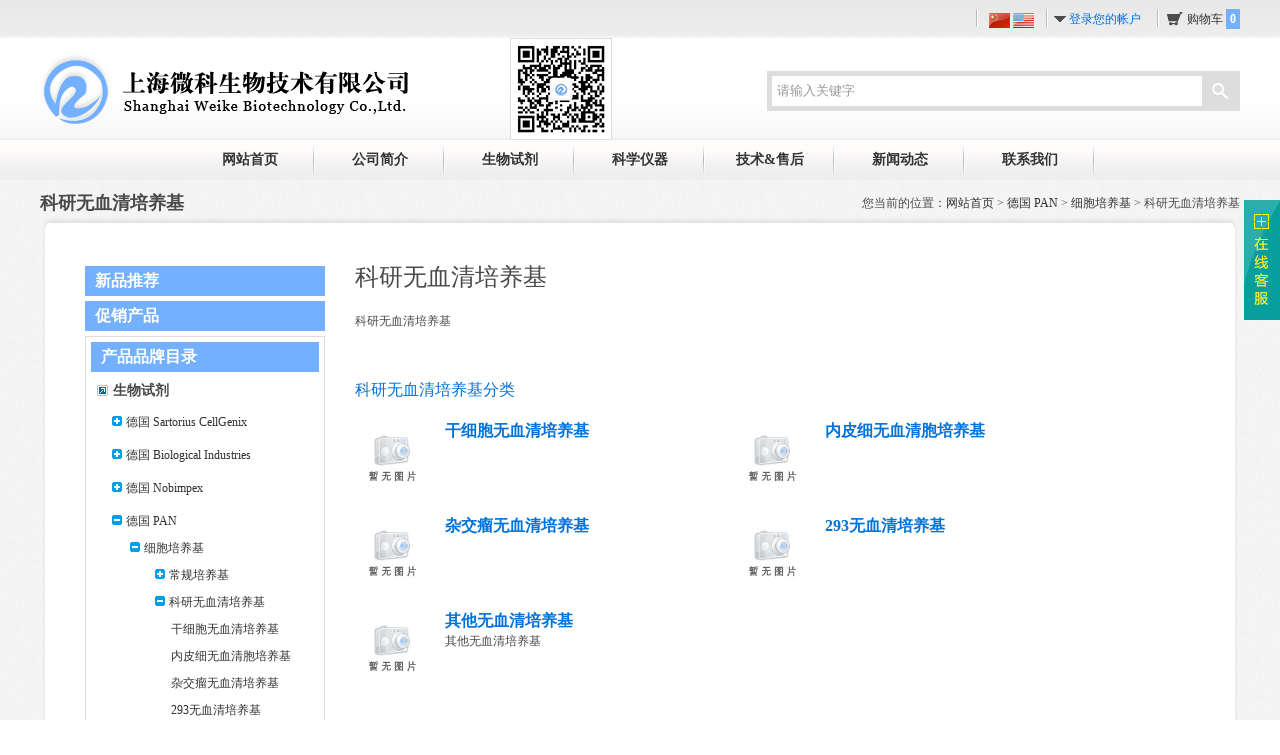

--- FILE ---
content_type: text/html; charset=utf-8
request_url: http://www.weike21.com/product-category.aspx?bid=2&subcategory=21&category=2
body_size: 62493
content:

<!DOCTYPE html PUBLIC "-//W3C//DTD XHTML 1.0 Transitional//EN" "http://www.w3.org/TR/xhtml1/DTD/xhtml1-transitional.dtd">
<html xmlns="http://www.w3.org/1999/xhtml">
<head>
<meta http-equiv="Content-Type" content="text/html; charset=utf-8" />
<title>科研无血清培养基 - 生物试剂 - 上海微科生物技术有限公司</title>
<link href="css/style.css" rel="stylesheet" type="text/css" />
<!--[if lte IE 6]>
<script src="js/DD_belatedPNG_0.0.8a.js" type="text/javascript"></script>
    <script type="text/javascript">
        DD_belatedPNG.fix('div, p, ul, li, dl, img, input, a, span');
    </script>
<![endif]-->
<script src="js/jquery.min.js" type="text/javascript"></script>
</head>

<body>
    <form method="post" action="product-category.aspx?bid=2&amp;subcategory=21&amp;category=2" id="form1">
<div class="aspNetHidden">
<input type="hidden" name="__VIEWSTATE" id="__VIEWSTATE" value="/wEPDwULLTE5NDE0NDQyNjQPZBYCZg9kFgZmD2QWDGYPFgIeBFRleHQFeDxhIGhyZWY9ImxvZ2luLmFzcHg/[base64]/ljp/[base64]/[base64]/g+mUgA/mlrDlk4Hlkozkv4PplIAtPGxpPjxhIGhyZWY9ImpvYnMuYXNweCI+5YWs5Y+45oub6LSkPC9hPjwvbGk+ZAIBD2QWAmYPFCsCBAUBMQUM5YWs5Y+45paw6Ze7BQzlhazlj7jmlrDpl7tkZAICD2QWAmYPFCsCBAUBMgUM5Zui6Zif6aOO6YeHBQzlm6LpmJ/[base64]/ljp/[base64]/[base64]/g+mUgA/mlrDlk4Hlkozkv4PplIAtPGRkPjxhIGhyZWY9ImpvYnMuYXNweCI+5YWs5Y+45oub6LSkPC9hPjwvZGQ+ZAIBD2QWAmYPFCsCBAUBMQUM5YWs5Y+45paw6Ze7BQzlhazlj7jmlrDpl7tkZAICD2QWAmYPFCsCBAUBMgUM5Zui6Zif6aOO6YeHBQzlm6LpmJ/po47ph4dkZGQ=" />
</div>


<div class="top" id="totop">
	<div class="wrap">
		<div class="t_box">
			<div class="t_language"><a id="t_cn" href="default.aspx"><img src="images/cn.gif" /></a> <a id="t_en" href="en/default.aspx"><img src="images/en.gif" /></a>
				<!--<ul id="ul_lan" style="display:none; position:absolute;top:15px; left:0px;">
					<li><a href="#"><img src="images/cn.gif" /></a></li>
					<li><a id="t_en" href="en/default.aspx"><img src="images/en.gif" /></a></li>
				</ul>-->
			</div>
			<div id="logininfo" class="t_login">
                <a href="login.aspx?backUrl=%2fproduct-category.aspx%3fbid%3d2%26subcategory%3d21%26category%3d2">登录您的帐户</a>
			</div>
			<div class="t_cart">
				<a href="cart.aspx">购物车 <span id="cart_pnum" class="num">0</span></a>
			</div>
		</div>
	</div>
</div>
<div class="header">
	<div class="wrap">
		<div class="logo"><a href="default.aspx" title="上海微科生物技术有限公司"><img src="images/logo.png" /></a></div>
		<div class="ercode">
			<img src="images/icon2.png" alt="扫描加关注" title="扫描加关注" />
		</div>
		<div class="search">
			<input name="Head1$txtkeywords" type="text" id="Head1_txtkeywords" value="请输入关键字" onfocus="showdiv();if(value==defaultValue){value=&#39;&#39;;this.style.color=&#39;#000&#39;;}" onblur="closediv();if(!value){value=defaultValue;this.style.color=&#39;#999&#39;};" class="keyword" />
			<a class="s_Btn" id="btnsearch" href="javascript:chksearch();">搜索</a>
        <div id="searchDropDown" style="display:none;">
<ul>
<li><a href="javascript:selectkey('试剂');">试剂</a></li>
<li><a href="javascript:selectkey('血清');">血清</a></li>
<li><a href="javascript:selectkey('仪器');">仪器</a></li>
<li><a href="javascript:selectkey('冷冻液');">冷冻液</a></li>
<li><a href="javascript:selectkey('实验室冰箱');">实验室冰箱</a></li>
<li><a href="javascript:selectkey('微科定制');">微科定制</a></li>
<li><a href="javascript:selectkey('培养基');">培养基</a></li>
<li><a href="javascript:selectkey('无血清');">无血清</a></li>
</ul>
</div>
        <script type="text/javascript">
            function showdiv() {
                $("#searchDropDown").slideDown();
            }
            function closediv() {
                $("#searchDropDown").slideUp();
            }
            function selectkey(keywords) {
                $("#Head1_txtkeywords").val("");
                $("#searchDropDown").slideUp();
                $("#Head1_txtkeywords").val(unescape(keywords));
                if ($.trim($("#Head1_txtkeywords").val()) != "") {
                    chksearch(); 
                }
            }
            function chksearch() {
                var txtkeyword = $.trim($("#Head1_txtkeywords").val());
                if (txtkeyword == "" || txtkeyword == "请输入关键字") {
                    alert("请输入搜索关键字");
                    //$("#txtkeywords").focus();
                }
                else {
                    window.location.href = "product-list.aspx?keywords=" + escape(txtkeyword) + "";
                }
            }

            
            //语言切换
            $(document).ready(function () {
                $(".t_language").mouseover(function () {
                    $("#ul_lan").show();
                }).mouseout(function () {
                    $("#ul_lan").hide();
                });

                var currenturl = window.location.href;
                var hostname = window.location.host;
                //alert(currenturl);
                //alert(window.location.host);
                var en_url = currenturl.replace(hostname, hostname + "/en");
                //alert(en_url);
                $("#t_en").attr("href", en_url);
            });
        </script>
		</div>
	</div>
</div>
<div class="nav">
	<div class="wrap">
		<ul>
			<li><a href="default.aspx">网站首页</a></li>
			<li onmouseover="this.className='hover'" onmouseout="this.className=''"><a href="about.aspx">公司简介</a>
			  <ul>
                    
                    <li><a href="about.aspx?id=1" title="微科介绍">微科介绍</a></li>
                    
                    
                    <li><a href="about.aspx?id=2" title="公司历程">公司历程</a></li>
                    
                    
                    <li><a href="about.aspx?id=3" title="组织架构">组织架构</a></li>
                    
                    
                    <li><a href="about.aspx?id=4" title="资质荣誉">资质荣誉</a></li>
                    
                    
                    <li><a href="about.aspx?id=5" title="合作供应商">合作供应商</a></li>
                    
                    
				</ul>
			</li>
			<li onmouseover="this.className='hover'" onmouseout="this.className=''"><a href="product.aspx">生物试剂</a>
				<ul>
                 
					<li><a href="product-category.aspx?tid=14" title="科研试剂">科研试剂</a></li>
                     
					<li><a href="product-category.aspx?tid=15" title="临床产品">临床产品</a></li>
                     
					<li><a href="product-category.aspx?tid=16" title="工业应用">工业应用</a></li>
                     
				</ul>
			</li>
			<li onmouseover="this.className='hover'" onmouseout="this.className=''"><a href="instrument-product.aspx">科学仪器</a>
				<ul>
					 
					<li><a href="product-list.aspx?tid=17&category=201" title="支原体检测配套仪器">支原体检测配套仪器</a></li>
                     
					<li><a href="product-list.aspx?tid=17&category=188" title="EXGUARD 冰箱">EXGUARD 冰箱</a></li>
                     
					<li><a href="product-list.aspx?tid=17&category=187" title="移液器">移液器</a></li>
                     
					<li><a href="product-list.aspx?tid=17&category=185" title="本生灯">本生灯</a></li>
                     
					<li><a href="product-list.aspx?tid=17&category=184" title="自动菌落计数器">自动菌落计数器</a></li>
                     
					<li><a href="product-list.aspx?tid=17&category=183" title="细胞培养设备">细胞培养设备</a></li>
                     
					<li><a href="product-list.aspx?tid=17&category=177" title="超低温冰箱">超低温冰箱</a></li>
                     
					<li><a href="instrument-product-category.aspx?tid=17&category=143" title="离心机">离心机</a></li>
                     
					<li><a href="instrument-product-category.aspx?tid=17&category=113" title="防爆冰箱">防爆冰箱</a></li>
                     
					<li><a href="instrument-product-category.aspx?tid=17&category=52" title="实验耗材">实验耗材</a></li>
                     
				</ul>
			</li>
			<li onmouseover="this.className='hover'" onmouseout="this.className=''">
				<a href="faq.aspx">技术&售后</a>
				<ul>
					 
					<li><a href="faq.aspx?category=3" title="试剂相关">试剂相关</a></li>
                     
					<li><a href="faq.aspx?category=4" title="仪器相关">仪器相关</a></li>
                     
					<li><a href="after-sales-service.aspx">售后服务</a></li>
				</ul>
			</li>
			<li onmouseover="this.className='hover'" onmouseout="this.className=''"><a href="news.aspx">新闻动态</a>
				<ul>
					 
					<li><a href="news.aspx?category=5" title="新品和促销">新品和促销</a></li>
                    <li><a href="jobs.aspx">公司招贤</a></li>
                     
					<li><a href="news.aspx?category=1" title="公司新闻">公司新闻</a></li>
                    
                     
					<li><a href="news.aspx?category=2" title="团队风采">团队风采</a></li>
                    
                     
				</ul>
			</li>
			<li onmouseover="this.className='hover'" onmouseout="this.className=''"><a href="contact.aspx">联系我们</a></li>
		</ul>
	</div>
</div>
<div class="wrap">
	<div class="subPage">
		<div class="location">您当前的位置：<a href="default.aspx">网站首页</a> > <a href="product-category.aspx?bid=2">德国 PAN</a> > <a href="product-category.aspx?category=2&bid=2">细胞培养基</a> > 科研无血清培养基 </div>
		科研无血清培养基
	</div>
	<div class="wrap_t"></div>
	<div class="wrap_c">
		<!--content-->
		<div class="content">
			<div class="side">
                <div class="promotional">
                <ul>
                <li><a href="product-list.aspx?recommend=1">新品推荐</a></li> 
                <li><a href="product-list.aspx?promotion=1">促销产品</a></li>
                </ul>
                </div>
                <div id="leftnav">
                    <h4>产品品牌目录</h4>
                    <ul class="top_level">
                       
<li class="level01">生物试剂</li><li class="inactive opened"> <a id="a1008" href="javascript:showul(1008);" class="expandBtn"></a> <a id="aa1008" title="德国 Sartorius CellGenix" href="product-category.aspx?bid=8" class="inactive">德国 Sartorius CellGenix</a>
    <ul class="level_2_open" id="ul1008" style="display:none;">
        <li class="spacer"><a href="javascript:;" class="expandBtnBlk"></a><a id="aa8137" title="SCGM 无血清培养基" href="product-list.aspx?category=137&bid=8" class="inactive">SCGM 无血清培养基</a></li>
        <li class="spacer"><a href="javascript:;" class="expandBtnBlk"></a><a id="aa8138" title="DC 细胞无血清培养基" href="product-list.aspx?category=138&bid=8" class="inactive">DC 细胞无血清培养基</a></li>
        <li class="spacer"><a href="javascript:;" class="expandBtnBlk"></a><a id="aa87" title="细胞因子" href="product-list.aspx?category=7&bid=8" class="inactive">细胞因子</a></li>
    </ul>
</li>
<li class="inactive opened"> <a id="a10044" href="javascript:showul(10044);" class="expandBtn"></a> <a id="aa10044" title="德国 Biological Industries" href="product-category.aspx?bid=44" class="inactive">德国 Biological Industries</a>
    <ul class="level_2_open" id="ul10044" style="display:none;">
        <li class="spacer"><a href="javascript:;" class="expandBtnBlk"></a><a id="aa44211" title="MSC基础培养基系列" href="product-list.aspx?category=211&bid=44" class="inactive">MSC基础培养基系列</a></li>
        <li class="spacer"><a href="javascript:;" class="expandBtnBlk"></a><a id="aa44212" title="MSC分化培养基添加剂" href="product-list.aspx?category=212&bid=44" class="inactive">MSC分化培养基添加剂</a></li>
        <li class="spacer"><a href="javascript:;" class="expandBtnBlk"></a><a id="aa44213" title="hPSC培养基系列" href="product-list.aspx?category=213&bid=44" class="inactive">hPSC培养基系列</a></li>
        <li class="spacer"><a href="javascript:;" class="expandBtnBlk"></a><a id="aa44214" title="MSC基础培养基添加剂" href="product-list.aspx?category=214&bid=44" class="inactive">MSC基础培养基添加剂</a></li>
        <li class="spacer"><a href="javascript:;" class="expandBtnBlk"></a><a id="aa44215" title="MSC分化培养基系列" href="product-list.aspx?category=215&bid=44" class="inactive">MSC分化培养基系列</a></li>
    </ul>
</li>
<li class="inactive opened"> <a id="a1007" href="javascript:showul(1007);" class="expandBtn"></a> <a id="aa1007" title="德国 Nobimpex" href="product-category.aspx?bid=7" class="inactive">德国 Nobimpex</a>
    <ul class="level_2_open" id="ul1007" style="display:none;">
        <li class="spacer"><a href="javascript:;" class="expandBtnBlk"></a><a id="aa7122" title="动物血清系列" href="product-list.aspx?category=122&bid=7" class="inactive">动物血清系列</a></li>
        <li class="spacer"><a href="javascript:;" class="expandBtnBlk"></a><a id="aa7127" title="无血清培养基系列" href="product-list.aspx?category=127&bid=7" class="inactive">无血清培养基系列</a></li>
        <li class="spacer"><a href="javascript:;" class="expandBtnBlk"></a><a id="aa7199" title="细胞清洗液" href="product-list.aspx?category=199&bid=7" class="inactive">细胞清洗液</a></li>
        <li class="spacer"><a href="javascript:;" class="expandBtnBlk"></a><a id="aa7200" title="支原体检测试剂" href="product-list.aspx?category=200&bid=7" class="inactive">支原体检测试剂</a></li>
        <li class="spacer"><a href="javascript:;" class="expandBtnBlk"></a><a id="aa78" title="其它添加剂" href="product-list.aspx?category=8&bid=7" class="inactive">其它添加剂</a></li>
    </ul>
</li>
<li class="inactive opened"> <a id="a1002" href="javascript:showul(1002);" class="expandBtn"></a> <a id="aa1002" title="德国 PAN" href="product-category.aspx?bid=2" class="inactive">德国 PAN</a>
    <ul class="level_2_open" id="ul1002" style="display:none;">
        <li class="opened"> <a id="a22" href="javascript:showul(22);" class="expandBtn"></a> <a id="aa22" title="细胞培养基" href="product-category.aspx?category=2&bid=2" class="inactive">细胞培养基</a>
            <ul class="level_3_open" id="ul22" style="display:none;">
                <li class="opened"> <a id="a220" href="javascript:showul(220);" class="expandBtn"></a> <a id="aa220" title="常规培养基" href="product-category.aspx?subcategory=20&category=2&bid=2" class="inactive">常规培养基</a>
                    <ul class="level_4_open" id="ul220" style="display:none;">
                        <li class="spacer"><a href="javascript:;" class="expandBtnBlk"></a><a id="aa51" title="DMEM-F12" href="product-list.aspx?category=51&bid=2" class="inactive">DMEM-F12</a></li>
                        <li class="spacer"><a href="javascript:;" class="expandBtnBlk"></a><a id="aa35" title="RPMI 1640" href="product-list.aspx?category=35&bid=2" class="inactive">RPMI 1640</a></li>
                        <li class="spacer"><a href="javascript:;" class="expandBtnBlk"></a><a id="aa36" title="DMEM" href="product-list.aspx?category=36&bid=2" class="inactive">DMEM</a></li>
                        <li class="spacer"><a href="javascript:;" class="expandBtnBlk"></a><a id="aa37" title="MEM" href="product-list.aspx?category=37&bid=2" class="inactive">MEM</a></li>
                        <li class="spacer"><a href="javascript:;" class="expandBtnBlk"></a><a id="aa38" title="A-MEM" href="product-list.aspx?category=38&bid=2" class="inactive">A-MEM</a></li>
                        <li class="spacer"><a href="javascript:;" class="expandBtnBlk"></a><a id="aa39" title="F12" href="product-list.aspx?category=39&bid=2" class="inactive">F12</a></li>
                        <li class="spacer"><a href="javascript:;" class="expandBtnBlk"></a><a id="aa40" title="F10" href="product-list.aspx?category=40&bid=2" class="inactive">F10</a></li>
                        <li class="spacer"><a href="javascript:;" class="expandBtnBlk"></a><a id="aa41" title="5A" href="product-list.aspx?category=41&bid=2" class="inactive">5A</a></li>
                        <li class="spacer"><a href="javascript:;" class="expandBtnBlk"></a><a id="aa42" title="IMDM" href="product-list.aspx?category=42&bid=2" class="inactive">IMDM</a></li>
                        <li class="spacer"><a href="javascript:;" class="expandBtnBlk"></a><a id="aa43" title="其他常规培养基" href="product-list.aspx?category=43&bid=2" class="inactive">其他常规培养基</a></li>
                    </ul>
                </li>
                <li class="opened"> <a id="a221" href="javascript:showul(221);" class="expandBtn"></a> <a id="aa221" title="科研无血清培养基" href="product-category.aspx?subcategory=21&category=2&bid=2" class="inactive">科研无血清培养基</a>
                    <ul class="level_4_open" id="ul221" style="display:none;">
                        <li class="spacer"><a href="javascript:;" class="expandBtnBlk"></a><a id="aa44" title="干细胞无血清培养基" href="product-list.aspx?category=44&bid=2" class="inactive">干细胞无血清培养基</a></li>
                        <li class="spacer"><a href="javascript:;" class="expandBtnBlk"></a><a id="aa45" title="内皮细无血清胞培养基" href="product-list.aspx?category=45&bid=2" class="inactive">内皮细无血清胞培养基</a></li>
                        <li class="spacer"><a href="javascript:;" class="expandBtnBlk"></a><a id="aa46" title="杂交瘤无血清培养基" href="product-list.aspx?category=46&bid=2" class="inactive">杂交瘤无血清培养基</a></li>
                        <li class="spacer"><a href="javascript:;" class="expandBtnBlk"></a><a id="aa47" title="293无血清培养基" href="product-list.aspx?category=47&bid=2" class="inactive">293无血清培养基</a></li>
                        <li class="spacer"><a href="javascript:;" class="expandBtnBlk"></a><a id="aa48" title="其他无血清培养基" href="product-list.aspx?category=48&bid=2" class="inactive">其他无血清培养基</a></li>
                    </ul>
                </li>
            </ul>
        </li>
        <li class="opened"> <a id="a23" href="javascript:showul(23);" class="expandBtn"></a> <a id="aa23" title="试剂" href="product-category.aspx?category=3&bid=2" class="inactive">试剂</a>
            <ul class="level_3_open" id="ul23" style="display:none;">
                <li class="spacer"><a href="javascript:;" class="expandBtnBlk"></a><a id="aa2174" title="细胞分离液" href="product-list.aspx?category=174&bid=2" class="inactive">细胞分离液</a></li>
                <li class="spacer"><a href="javascript:;" class="expandBtnBlk"></a><a id="aa222" title="缓冲液" href="product-list.aspx?category=22&bid=2" class="inactive">缓冲液</a></li>
                <li class="spacer"><a href="javascript:;" class="expandBtnBlk"></a><a id="aa223" title="细胞消化试剂" href="product-list.aspx?category=23&bid=2" class="inactive">细胞消化试剂</a></li>
                <li class="spacer"><a href="javascript:;" class="expandBtnBlk"></a><a id="aa224" title="抗生素类" href="product-list.aspx?category=24&bid=2" class="inactive">抗生素类</a></li>
                <li class="spacer"><a href="javascript:;" class="expandBtnBlk"></a><a id="aa225" title="维生素与氨基酸" href="product-list.aspx?category=25&bid=2" class="inactive">维生素与氨基酸</a></li>
                <li class="spacer"><a href="javascript:;" class="expandBtnBlk"></a><a id="aa226" title="细胞添加因子" href="product-list.aspx?category=26&bid=2" class="inactive">细胞添加因子</a></li>
                <li class="spacer"><a href="javascript:;" class="expandBtnBlk"></a><a id="aa227" title="其他试剂" href="product-list.aspx?category=27&bid=2" class="inactive">其他试剂</a></li>
            </ul>
        </li>
        <li class="spacer"><a href="javascript:;" class="expandBtnBlk"></a><a id="aa29" title="人血清" href="product-list.aspx?category=9&bid=2" class="inactive">人血清</a></li>
        <li class="spacer"><a href="javascript:;" class="expandBtnBlk"></a><a id="aa2173" title="Accutase酶 消化液" href="product-list.aspx?category=173&bid=2" class="inactive">Accutase酶 消化液</a></li>
    </ul>
</li>
<li class="inactive opened"> <a id="a10021" href="javascript:showul(10021);" class="expandBtn"></a> <a id="aa10021" title="德国 EuroBioscience" href="product-category.aspx?bid=21" class="inactive">德国 EuroBioscience</a>
    <ul class="level_2_open" id="ul10021" style="display:none;">
        <li class="opened"> <a id="a2158" href="javascript:showul(2158);" class="expandBtn"></a> <a id="aa2158" title="抗体" href="product-category.aspx?category=58&bid=21" class="inactive">抗体</a>
            <ul class="level_3_open" id="ul2158" style="display:none;">
                <li class="spacer"><a href="javascript:;" class="expandBtnBlk"></a><a id="aa2159" title="抗人抗体" href="product-list.aspx?category=59&bid=21" class="inactive">抗人抗体</a></li>
                <li class="spacer"><a href="javascript:;" class="expandBtnBlk"></a><a id="aa2160" title="抗小鼠抗体" href="product-list.aspx?category=60&bid=21" class="inactive">抗小鼠抗体</a></li>
                <li class="spacer"><a href="javascript:;" class="expandBtnBlk"></a><a id="aa2161" title="抗大鼠抗体" href="product-list.aspx?category=61&bid=21" class="inactive">抗大鼠抗体</a></li>
                <li class="spacer"><a href="javascript:;" class="expandBtnBlk"></a><a id="aa2162" title="异构型对照抗体" href="product-list.aspx?category=62&bid=21" class="inactive">异构型对照抗体</a></li>
                <li class="spacer"><a href="javascript:;" class="expandBtnBlk"></a><a id="aa2163" title="二抗" href="product-list.aspx?category=63&bid=21" class="inactive">二抗</a></li>
                <li class="spacer"><a href="javascript:;" class="expandBtnBlk"></a><a id="aa2164" title="链霉亲和素" href="product-list.aspx?category=64&bid=21" class="inactive">链霉亲和素</a></li>
            </ul>
        </li>
    </ul>
</li>
<li class="inactive opened"> <a id="a10022" href="javascript:showul(10022);" class="expandBtn"></a> <a id="aa10022" title="德国 NanoTools" href="product-category.aspx?bid=22" class="inactive">德国 NanoTools</a>
    <ul class="level_2_open" id="ul10022" style="display:none;">
        <li class="opened"> <a id="a2258" href="javascript:showul(2258);" class="expandBtn"></a> <a id="aa2258" title="抗体" href="product-category.aspx?category=58&bid=22" class="inactive">抗体</a>
            <ul class="level_3_open" id="ul2258" style="display:none;">
                <li class="spacer"><a href="javascript:;" class="expandBtnBlk"></a><a id="aa2265" title="其他单克隆抗体" href="product-list.aspx?category=65&bid=22" class="inactive">其他单克隆抗体</a></li>
                <li class="spacer"><a href="javascript:;" class="expandBtnBlk"></a><a id="aa2266" title="检测试剂盒" href="product-list.aspx?category=66&bid=22" class="inactive">检测试剂盒</a></li>
            </ul>
        </li>
    </ul>
</li>
<li class="inactive opened"> <a id="a10034" href="javascript:showul(10034);" class="expandBtn"></a> <a id="aa10034" title="日本 Ajinomoto" href="product-category.aspx?bid=34" class="inactive">日本 Ajinomoto</a>
    <ul class="level_2_open" id="ul10034" style="display:none;">
        <li class="spacer"><a href="javascript:;" class="expandBtnBlk"></a><a id="aa34125" title="CHO 化学配方限定培养基" href="product-list.aspx?category=125&bid=34" class="inactive">CHO 化学配方限定培养基</a></li>
        <li class="spacer"><a href="javascript:;" class="expandBtnBlk"></a><a id="aa34181" title="ES / iPS细胞的无饲养层培养基" href="product-list.aspx?category=181&bid=34" class="inactive">ES / iPS细胞的无饲养层培养基</a></li>
        <li class="spacer"><a href="javascript:;" class="expandBtnBlk"></a><a id="aa34202" title="间充质干细胞培养基" href="product-list.aspx?category=202&bid=34" class="inactive">间充质干细胞培养基</a></li>
        <li class="spacer"><a href="javascript:;" class="expandBtnBlk"></a><a id="aa34203" title="分化试剂" href="product-list.aspx?category=203&bid=34" class="inactive">分化试剂</a></li>
        <li class="spacer"><a href="javascript:;" class="expandBtnBlk"></a><a id="aa34204" title="细胞因子" href="product-list.aspx?category=204&bid=34" class="inactive">细胞因子</a></li>
    </ul>
</li>
<li class="inactive opened"> <a id="a1004" href="javascript:showul(1004);" class="expandBtn"></a> <a id="aa1004" title="日本 ZENOAQ" href="product-category.aspx?bid=4" class="inactive">日本 ZENOAQ</a>
    <ul class="level_2_open" id="ul1004" style="display:none;">
        <li class="spacer"><a href="javascript:;" class="expandBtnBlk"></a><a id="aa4129" title="GMP级DMSO-Free细胞冻存液" href="product-list.aspx?category=129&bid=4" class="inactive">GMP级DMSO-Free细胞冻存液</a></li>
        <li class="spacer"><a href="javascript:;" class="expandBtnBlk"></a><a id="aa4130" title="无血清细胞冻存液" href="product-list.aspx?category=130&bid=4" class="inactive">无血清细胞冻存液</a></li>
        <li class="spacer"><a href="javascript:;" class="expandBtnBlk"></a><a id="aa4132" title="GMP级细胞冻存液" href="product-list.aspx?category=132&bid=4" class="inactive">GMP级细胞冻存液</a></li>
        <li class="spacer"><a href="javascript:;" class="expandBtnBlk"></a><a id="aa4205" title="EX干细胞冻存液" href="product-list.aspx?category=205&bid=4" class="inactive">EX干细胞冻存液</a></li>
        <li class="spacer"><a href="javascript:;" class="expandBtnBlk"></a><a id="aa4131" title="细胞清洗液" href="product-list.aspx?category=131&bid=4" class="inactive">细胞清洗液</a></li>
    </ul>
</li>
<li class="inactive opened"> <a id="a10040" href="javascript:showul(10040);" class="expandBtn"></a> <a id="aa10040" title="日本 Matrixome" href="product-category.aspx?bid=40" class="inactive">日本 Matrixome</a>
    <ul class="level_2_open" id="ul10040" style="display:none;">
        <li class="opened"> <a id="a40194" href="javascript:showul(40194);" class="expandBtn"></a> <a id="aa40194" title="基质胶" href="product-category.aspx?category=194&bid=40" class="inactive">基质胶</a>
        </li>
        <li class="spacer"><a href="javascript:;" class="expandBtnBlk"></a><a id="aa40208" title="iMatrix-111" href="product-list.aspx?category=208&bid=40" class="inactive">iMatrix-111</a></li>
        <li class="spacer"><a href="javascript:;" class="expandBtnBlk"></a><a id="aa40209" title="iMatrix-332" href="product-list.aspx?category=209&bid=40" class="inactive">iMatrix-332</a></li>
        <li class="spacer"><a href="javascript:;" class="expandBtnBlk"></a><a id="aa40210" title="iMatrix-221" href="product-list.aspx?category=210&bid=40" class="inactive">iMatrix-221</a></li>
        <li class="spacer"><a href="javascript:;" class="expandBtnBlk"></a><a id="aa40192" title="iMatrix-511MG" href="product-list.aspx?category=192&bid=40" class="inactive">iMatrix-511MG</a></li>
        <li class="spacer"><a href="javascript:;" class="expandBtnBlk"></a><a id="aa40124" title="iMatrix-511" href="product-list.aspx?category=124&bid=40" class="inactive">iMatrix-511</a></li>
        <li class="spacer"><a href="javascript:;" class="expandBtnBlk"></a><a id="aa40193" title="iMatrix-511 silk" href="product-list.aspx?category=193&bid=40" class="inactive">iMatrix-511 silk</a></li>
    </ul>
</li>
<li class="inactive opened"> <a id="a10030" href="javascript:showul(10030);" class="expandBtn"></a> <a id="aa10030" title="日本 Cellex" href="product-category.aspx?bid=30" class="inactive">日本 Cellex</a>
    <ul class="level_2_open" id="ul10030" style="display:none;">
        <li class="spacer"><a href="javascript:;" class="expandBtnBlk"></a><a id="aa30159" title="NK细胞初始袋" href="product-list.aspx?category=159&bid=30" class="inactive">NK细胞初始袋</a></li>
        <li class="spacer"><a href="javascript:;" class="expandBtnBlk"></a><a id="aa30160" title="NK细胞培养基" href="product-list.aspx?category=160&bid=30" class="inactive">NK细胞培养基</a></li>
        <li class="spacer"><a href="javascript:;" class="expandBtnBlk"></a><a id="aa30161" title="NK细胞培养基（袋装）" href="product-list.aspx?category=161&bid=30" class="inactive">NK细胞培养基（袋装）</a></li>
    </ul>
</li>
<li class="inactive opened"> <a id="a10031" href="javascript:showul(10031);" class="expandBtn"></a> <a id="aa10031" title="美国 Compass Biomedical" href="product-category.aspx?bid=31" class="inactive">美国 Compass Biomedical</a>
    <ul class="level_2_open" id="ul10031" style="display:none;">
        <li class="spacer"><a href="javascript:;" class="expandBtnBlk"></a><a id="aa31107" title="间充干验证过的血小板裂解物" href="product-list.aspx?category=107&bid=31" class="inactive">间充干验证过的血小板裂解物</a></li>
        <li class="spacer"><a href="javascript:;" class="expandBtnBlk"></a><a id="aa31145" title="GMP级 血小板裂解物" href="product-list.aspx?category=145&bid=31" class="inactive">GMP级 血小板裂解物</a></li>
        <li class="spacer"><a href="javascript:;" class="expandBtnBlk"></a><a id="aa31206" title="PLUSTM GMP 级 血小板裂解物" href="product-list.aspx?category=206&bid=31" class="inactive">PLUSTM GMP 级 血小板裂解物</a></li>
    </ul>
</li>
<li class="inactive opened"> <a id="a10036" href="javascript:showul(10036);" class="expandBtn"></a> <a id="aa10036" title="法国 H2B" href="product-category.aspx?bid=36" class="inactive">法国 H2B</a>
    <ul class="level_2_open" id="ul10036" style="display:none;">
    </ul>
</li>
<li class="inactive opened"> <a id="a10028" href="javascript:showul(10028);" class="expandBtn"></a> <a id="aa10028" title="法国 Biowest" href="product-category.aspx?bid=28" class="inactive">法国 Biowest</a>
    <ul class="level_2_open" id="ul10028" style="display:none;">
        <li class="opened"> <a id="a2896" href="javascript:showul(2896);" class="expandBtn"></a> <a id="aa2896" title="血清" href="product-category.aspx?category=96&bid=28" class="inactive">血清</a>
            <ul class="level_3_open" id="ul2896" style="display:none;">
                <li class="spacer"><a href="javascript:;" class="expandBtnBlk"></a><a id="aa2897" title="胎牛血清" href="product-list.aspx?category=97&bid=28" class="inactive">胎牛血清</a></li>
            </ul>
        </li>
        <li class="opened"> <a id="a282" href="javascript:showul(282);" class="expandBtn"></a> <a id="aa282" title="细胞培养基" href="product-category.aspx?category=2&bid=28" class="inactive">细胞培养基</a>
            <ul class="level_3_open" id="ul282" style="display:none;">
                <li class="opened"> <a id="a2820" href="javascript:showul(2820);" class="expandBtn"></a> <a id="aa2820" title="常规培养基" href="product-category.aspx?subcategory=20&category=2&bid=28" class="inactive">常规培养基</a>
                    <ul class="level_4_open" id="ul2820" style="display:none;">
                        <li class="spacer"><a href="javascript:;" class="expandBtnBlk"></a><a id="aa51" title="DMEM-F12" href="product-list.aspx?category=51&bid=28" class="inactive">DMEM-F12</a></li>
                        <li class="spacer"><a href="javascript:;" class="expandBtnBlk"></a><a id="aa100" title="BME培养基" href="product-list.aspx?category=100&bid=28" class="inactive">BME培养基</a></li>
                        <li class="spacer"><a href="javascript:;" class="expandBtnBlk"></a><a id="aa102" title="M199培养基" href="product-list.aspx?category=102&bid=28" class="inactive">M199培养基</a></li>
                        <li class="spacer"><a href="javascript:;" class="expandBtnBlk"></a><a id="aa103" title="L15 培养基" href="product-list.aspx?category=103&bid=28" class="inactive">L15 培养基</a></li>
                        <li class="spacer"><a href="javascript:;" class="expandBtnBlk"></a><a id="aa104" title="Mc Coys 5A 培养基" href="product-list.aspx?category=104&bid=28" class="inactive">Mc Coys 5A 培养基</a></li>
                        <li class="spacer"><a href="javascript:;" class="expandBtnBlk"></a><a id="aa105" title="CMRL 1066培养基" href="product-list.aspx?category=105&bid=28" class="inactive">CMRL 1066培养基</a></li>
                        <li class="spacer"><a href="javascript:;" class="expandBtnBlk"></a><a id="aa35" title="RPMI 1640" href="product-list.aspx?category=35&bid=28" class="inactive">RPMI 1640</a></li>
                        <li class="spacer"><a href="javascript:;" class="expandBtnBlk"></a><a id="aa36" title="DMEM" href="product-list.aspx?category=36&bid=28" class="inactive">DMEM</a></li>
                        <li class="spacer"><a href="javascript:;" class="expandBtnBlk"></a><a id="aa37" title="MEM" href="product-list.aspx?category=37&bid=28" class="inactive">MEM</a></li>
                        <li class="spacer"><a href="javascript:;" class="expandBtnBlk"></a><a id="aa39" title="F12" href="product-list.aspx?category=39&bid=28" class="inactive">F12</a></li>
                        <li class="spacer"><a href="javascript:;" class="expandBtnBlk"></a><a id="aa40" title="F10" href="product-list.aspx?category=40&bid=28" class="inactive">F10</a></li>
                        <li class="spacer"><a href="javascript:;" class="expandBtnBlk"></a><a id="aa42" title="IMDM" href="product-list.aspx?category=42&bid=28" class="inactive">IMDM</a></li>
                    </ul>
                </li>
            </ul>
        </li>
        <li class="opened"> <a id="a283" href="javascript:showul(283);" class="expandBtn"></a> <a id="aa283" title="试剂" href="product-category.aspx?category=3&bid=28" class="inactive">试剂</a>
            <ul class="level_3_open" id="ul283" style="display:none;">
                <li class="spacer"><a href="javascript:;" class="expandBtnBlk"></a><a id="aa2822" title="缓冲液" href="product-list.aspx?category=22&bid=28" class="inactive">缓冲液</a></li>
                <li class="spacer"><a href="javascript:;" class="expandBtnBlk"></a><a id="aa2823" title="细胞消化试剂" href="product-list.aspx?category=23&bid=28" class="inactive">细胞消化试剂</a></li>
                <li class="spacer"><a href="javascript:;" class="expandBtnBlk"></a><a id="aa2824" title="抗生素类" href="product-list.aspx?category=24&bid=28" class="inactive">抗生素类</a></li>
                <li class="spacer"><a href="javascript:;" class="expandBtnBlk"></a><a id="aa2825" title="维生素与氨基酸" href="product-list.aspx?category=25&bid=28" class="inactive">维生素与氨基酸</a></li>
                <li class="spacer"><a href="javascript:;" class="expandBtnBlk"></a><a id="aa2827" title="其他试剂" href="product-list.aspx?category=27&bid=28" class="inactive">其他试剂</a></li>
            </ul>
        </li>
    </ul>
</li>
<li class="inactive opened"> <a id="a10012" href="javascript:showul(10012);" class="expandBtn"></a> <a id="aa10012" title="瑞士 Cell Culture Technolog" href="product-category.aspx?bid=12" class="inactive">瑞士 Cell Culture Technolog</a>
    <ul class="level_2_open" id="ul10012" style="display:none;">
        <li class="spacer"><a href="javascript:;" class="expandBtnBlk"></a><a id="aa12155" title="杂交瘤无血清培养基" href="product-list.aspx?category=155&bid=12" class="inactive">杂交瘤无血清培养基</a></li>
        <li class="spacer"><a href="javascript:;" class="expandBtnBlk"></a><a id="aa12156" title="疫苗无血清培养基" href="product-list.aspx?category=156&bid=12" class="inactive">疫苗无血清培养基</a></li>
        <li class="spacer"><a href="javascript:;" class="expandBtnBlk"></a><a id="aa12157" title="CHO无血清培养基" href="product-list.aspx?category=157&bid=12" class="inactive">CHO无血清培养基</a></li>
        <li class="spacer"><a href="javascript:;" class="expandBtnBlk"></a><a id="aa12158" title="293无血清培养基" href="product-list.aspx?category=158&bid=12" class="inactive">293无血清培养基</a></li>
    </ul>
</li>
<li class="inactive opened"> <a id="a10035" href="javascript:showul(10035);" class="expandBtn"></a> <a id="aa10035" title="新西兰 Proliant" href="product-category.aspx?bid=35" class="inactive">新西兰 Proliant</a>
    <ul class="level_2_open" id="ul10035" style="display:none;">
        <li class="spacer"><a href="javascript:;" class="expandBtnBlk"></a><a id="aa35126" title="牛血清白蛋白PH7.0" href="product-list.aspx?category=126&bid=35" class="inactive">牛血清白蛋白PH7.0</a></li>
        <li class="spacer"><a href="javascript:;" class="expandBtnBlk"></a><a id="aa35162" title="牛血清白蛋白pH 5.2" href="product-list.aspx?category=162&bid=35" class="inactive">牛血清白蛋白pH 5.2</a></li>
        <li class="spacer"><a href="javascript:;" class="expandBtnBlk"></a><a id="aa35163" title="牛血清白蛋白（无脂肪酸）" href="product-list.aspx?category=163&bid=35" class="inactive">牛血清白蛋白（无脂肪酸）</a></li>
    </ul>
</li>
<li class="inactive opened"> <a id="a1009" href="javascript:showul(1009);" class="expandBtn"></a> <a id="aa1009" title="微科订制" href="product-category.aspx?bid=9" class="inactive">微科订制</a>
    <ul class="level_2_open" id="ul1009" style="display:none;">
        <li class="spacer"><a href="javascript:;" class="expandBtnBlk"></a><a id="aa9180" title="微科订制细胞因子" href="product-list.aspx?category=180&bid=9" class="inactive">微科订制细胞因子</a></li>
    </ul>
</li>
<li class="inactive opened"> <a id="a10042" href="javascript:showul(10042);" class="expandBtn"></a> <a id="aa10042" title="上海惠盾生物技术有限公司" href="product-category.aspx?bid=42" class="inactive">上海惠盾生物技术有限公司</a>
    <ul class="level_2_open" id="ul10042" style="display:none;">
        <li class="spacer"><a href="javascript:;" class="expandBtnBlk"></a><a id="aa42207" title="惠盾 GMP 级因子" href="product-list.aspx?category=207&bid=42" class="inactive">惠盾 GMP 级因子</a></li>
    </ul>
</li>
<li class="level01">科学仪器</li><li class="inactive opened"> <a id="a10026" href="javascript:showul(10026);" class="expandBtn"></a> <a id="aa10026" title="德国 Nobimpex仪器" href="product-category.aspx?bid=26" class="inactive">德国 Nobimpex仪器</a>
    <ul class="level_2_open" id="ul10026" style="display:none;">
        <li class="opened"> <a id="a26143" href="javascript:showul(26143);" class="expandBtn"></a> <a id="aa26143" title="离心机" href="product-category.aspx?category=143&bid=26" class="inactive">离心机</a>
            <ul class="level_3_open" id="ul26143" style="display:none;">
                <li class="spacer"><a href="javascript:;" class="expandBtnBlk"></a><a id="aa26164" title="iFuge HCT微量血细胞比容离心机" href="product-list.aspx?category=164&bid=26" class="inactive">iFuge HCT微量血细胞比容离心机</a></li>
                <li class="spacer"><a href="javascript:;" class="expandBtnBlk"></a><a id="aa26165" title="18管高速微型离心机" href="product-list.aspx?category=165&bid=26" class="inactive">18管高速微型离心机</a></li>
                <li class="spacer"><a href="javascript:;" class="expandBtnBlk"></a><a id="aa26166" title="智能迷你离心机" href="product-list.aspx?category=166&bid=26" class="inactive">智能迷你离心机</a></li>
                <li class="spacer"><a href="javascript:;" class="expandBtnBlk"></a><a id="aa26167" title="高速微型离心机" href="product-list.aspx?category=167&bid=26" class="inactive">高速微型离心机</a></li>
            </ul>
        </li>
        <li class="spacer"><a href="javascript:;" class="expandBtnBlk"></a><a id="aa26201" title="支原体检测配套仪器" href="product-list.aspx?category=201&bid=26" class="inactive">支原体检测配套仪器</a></li>
    </ul>
</li>
<li class="inactive opened"> <a id="a1006" href="javascript:showul(1006);" class="expandBtn"></a> <a id="aa1006" title="德国 Greiner" href="product-category.aspx?bid=6" class="inactive">德国 Greiner</a>
    <ul class="level_2_open" id="ul1006" style="display:none;">
        <li class="opened"> <a id="a652" href="javascript:showul(652);" class="expandBtn"></a> <a id="aa652" title="实验耗材" href="product-category.aspx?category=52&bid=6" class="inactive">实验耗材</a>
            <ul class="level_3_open" id="ul652" style="display:none;">
                <li class="spacer"><a href="javascript:;" class="expandBtnBlk"></a><a id="aa680" title="细胞培养系列" href="product-list.aspx?category=80&bid=6" class="inactive">细胞培养系列</a></li>
                <li class="spacer"><a href="javascript:;" class="expandBtnBlk"></a><a id="aa681" title="高通量筛选系列" href="product-list.aspx?category=81&bid=6" class="inactive">高通量筛选系列</a></li>
                <li class="spacer"><a href="javascript:;" class="expandBtnBlk"></a><a id="aa682" title="免疫系列" href="product-list.aspx?category=82&bid=6" class="inactive">免疫系列</a></li>
                <li class="spacer"><a href="javascript:;" class="expandBtnBlk"></a><a id="aa683" title="微生物系列" href="product-list.aspx?category=83&bid=6" class="inactive">微生物系列</a></li>
                <li class="spacer"><a href="javascript:;" class="expandBtnBlk"></a><a id="aa684" title="离心管/多用途杯" href="product-list.aspx?category=84&bid=6" class="inactive">离心管/多用途杯</a></li>
                <li class="spacer"><a href="javascript:;" class="expandBtnBlk"></a><a id="aa685" title="分离管" href="product-list.aspx?category=85&bid=6" class="inactive">分离管</a></li>
                <li class="spacer"><a href="javascript:;" class="expandBtnBlk"></a><a id="aa686" title="移液管、吸头" href="product-list.aspx?category=86&bid=6" class="inactive">移液管、吸头</a></li>
                <li class="spacer"><a href="javascript:;" class="expandBtnBlk"></a><a id="aa687" title="分子生物系列" href="product-list.aspx?category=87&bid=6" class="inactive">分子生物系列</a></li>
                <li class="spacer"><a href="javascript:;" class="expandBtnBlk"></a><a id="aa688" title="板盖/封口膜" href="product-list.aspx?category=88&bid=6" class="inactive">板盖/封口膜</a></li>
                <li class="spacer"><a href="javascript:;" class="expandBtnBlk"></a><a id="aa689" title="反应管/样品杯" href="product-list.aspx?category=89&bid=6" class="inactive">反应管/样品杯</a></li>
            </ul>
        </li>
    </ul>
</li>
<li class="inactive opened"> <a id="a10025" href="javascript:showul(10025);" class="expandBtn"></a> <a id="aa10025" title="德国 Schuett-biotec" href="product-category.aspx?bid=25" class="inactive">德国 Schuett-biotec</a>
    <ul class="level_2_open" id="ul10025" style="display:none;">
        <li class="spacer"><a href="javascript:;" class="expandBtnBlk"></a><a id="aa25183" title="细胞培养设备" href="product-list.aspx?category=183&bid=25" class="inactive">细胞培养设备</a></li>
        <li class="spacer"><a href="javascript:;" class="expandBtnBlk"></a><a id="aa25184" title="自动菌落计数器" href="product-list.aspx?category=184&bid=25" class="inactive">自动菌落计数器</a></li>
        <li class="spacer"><a href="javascript:;" class="expandBtnBlk"></a><a id="aa25185" title="本生灯" href="product-list.aspx?category=185&bid=25" class="inactive">本生灯</a></li>
    </ul>
</li>
<li class="inactive opened"> <a id="a10033" href="javascript:showul(10033);" class="expandBtn"></a> <a id="aa10033" title="丹麦 Gram" href="product-category.aspx?bid=33" class="inactive">丹麦 Gram</a>
    <ul class="level_2_open" id="ul10033" style="display:none;">
        <li class="opened"> <a id="a33113" href="javascript:showul(33113);" class="expandBtn"></a> <a id="aa33113" title="防爆冰箱" href="product-category.aspx?category=113&bid=33" class="inactive">防爆冰箱</a>
            <ul class="level_3_open" id="ul33113" style="display:none;">
                <li class="spacer"><a href="javascript:;" class="expandBtnBlk"></a><a id="aa33154" title="BioPlus内外防爆冰箱" href="product-list.aspx?category=154&bid=33" class="inactive">BioPlus内外防爆冰箱</a></li>
                <li class="spacer"><a href="javascript:;" class="expandBtnBlk"></a><a id="aa33175" title="BioCompact内外防爆冰箱" href="product-list.aspx?category=175&bid=33" class="inactive">BioCompact内外防爆冰箱</a></li>
                <li class="spacer"><a href="javascript:;" class="expandBtnBlk"></a><a id="aa33176" title="BioCompact II内外防爆冰箱" href="product-list.aspx?category=176&bid=33" class="inactive">BioCompact II内外防爆冰箱</a></li>
                <li class="spacer"><a href="javascript:;" class="expandBtnBlk"></a><a id="aa33178" title="BioMidi内外防爆冰箱" href="product-list.aspx?category=178&bid=33" class="inactive">BioMidi内外防爆冰箱</a></li>
                <li class="spacer"><a href="javascript:;" class="expandBtnBlk"></a><a id="aa33179" title="BioBasic  防爆冰箱" href="product-list.aspx?category=179&bid=33" class="inactive">BioBasic  防爆冰箱</a></li>
            </ul>
        </li>
        <li class="spacer"><a href="javascript:;" class="expandBtnBlk"></a><a id="aa33177" title="超低温冰箱" href="product-list.aspx?category=177&bid=33" class="inactive">超低温冰箱</a></li>
        <li class="spacer"><a href="javascript:;" class="expandBtnBlk"></a><a id="aa33188" title="EXGUARD 冰箱" href="product-list.aspx?category=188&bid=33" class="inactive">EXGUARD 冰箱</a></li>
    </ul>
</li>
<li class="inactive opened"> <a id="a1005" href="javascript:showul(1005);" class="expandBtn"></a> <a id="aa1005" title="韩国 SPL" href="product-category.aspx?bid=5" class="inactive">韩国 SPL</a>
    <ul class="level_2_open" id="ul1005" style="display:none;">
        <li class="opened"> <a id="a552" href="javascript:showul(552);" class="expandBtn"></a> <a id="aa552" title="实验耗材" href="product-category.aspx?category=52&bid=5" class="inactive">实验耗材</a>
            <ul class="level_3_open" id="ul552" style="display:none;">
                <li class="spacer"><a href="javascript:;" class="expandBtnBlk"></a><a id="aa580" title="细胞培养系列" href="product-list.aspx?category=80&bid=5" class="inactive">细胞培养系列</a></li>
            </ul>
        </li>
    </ul>
</li>
<script type="text/javascript">
    function showul(ulid)
    {
        if($("#a"+ulid).attr("class")=="expandBtn")
        {
            $("#ul"+ulid).slideDown();
            $("#a"+ulid).attr("class","collapseBtns");
            //$("#aa"+ulid).attr("class","active");
        }
        else
        {
            $("#ul"+ulid).slideUp();
            $("#a"+ulid).attr("class","expandBtn");
            $("#aa"+ulid).attr("class","inactive");
        }
    }
</script>
                    </ul>
                </div>
			</div>
            <script type="text/javascript">
                var vbid = "2";
                if (vbid != "") {
                    $("#ul100" + vbid).attr("style", "display:");
                    $("#a100" + vbid).attr("class", "collapseBtns");
                    //$("#aa100" + vbid).attr("class", "active");
                }
                var vtid = "2";
                if (vtid != "") {
                    $("#ul" + vbid + vtid).attr("style", "display:");
                    $("#a" + vbid + vtid).attr("class", "collapseBtns");
                    //$("#aa" + vbid + vtid).attr("class", "active");
                }
                var vtiid = "21";
                if (vtiid != "") {
                    $("#ul" + vbid + vtiid).attr("style", "display:");
                    $("#a" + vbid + vtiid).attr("class", "collapseBtns");
                   // $("#aa" + vbid + vtiid).attr("class", "active");
                }
		    </script>


			<div class="main">
				<div class="category-title">科研无血清培养基</div>
				<div class="category-info">
					科研无血清培养基
				</div>
				<div class="category-title2">科研无血清培养基分类</div>
				<ul class="category-list clearfix">
                    
					<li>
						<div class="pic"><a href="product-list.aspx?category=44&bid=2" title="干细胞无血清培养基"><img src="uploadfile/null.gif" /></a></div>
						<div class="txt">
							<h5><a href="product-list.aspx?category=44&bid=2" title="干细胞无血清培养基">干细胞无血清培养基</a></h5>
							<div class="bd" style="padding-right:5px;"></div>
						</div>
						<div class="clear"></div>
					</li>
                    
					<li>
						<div class="pic"><a href="product-list.aspx?category=45&bid=2" title="内皮细无血清胞培养基"><img src="uploadfile/null.gif" /></a></div>
						<div class="txt">
							<h5><a href="product-list.aspx?category=45&bid=2" title="内皮细无血清胞培养基">内皮细无血清胞培养基</a></h5>
							<div class="bd" style="padding-right:5px;"></div>
						</div>
						<div class="clear"></div>
					</li>
                    
					<li>
						<div class="pic"><a href="product-list.aspx?category=46&bid=2" title="杂交瘤无血清培养基"><img src="uploadfile/null.gif" /></a></div>
						<div class="txt">
							<h5><a href="product-list.aspx?category=46&bid=2" title="杂交瘤无血清培养基">杂交瘤无血清培养基</a></h5>
							<div class="bd" style="padding-right:5px;"></div>
						</div>
						<div class="clear"></div>
					</li>
                    
					<li>
						<div class="pic"><a href="product-list.aspx?category=47&bid=2" title="293无血清培养基"><img src="uploadfile/null.gif" /></a></div>
						<div class="txt">
							<h5><a href="product-list.aspx?category=47&bid=2" title="293无血清培养基">293无血清培养基</a></h5>
							<div class="bd" style="padding-right:5px;"></div>
						</div>
						<div class="clear"></div>
					</li>
                    
					<li>
						<div class="pic"><a href="product-list.aspx?category=48&bid=2" title="其他无血清培养基"><img src="uploadfile/null.gif" /></a></div>
						<div class="txt">
							<h5><a href="product-list.aspx?category=48&bid=2" title="其他无血清培养基">其他无血清培养基</a></h5>
							<div class="bd" style="padding-right:5px;">其他无血清培养基</div>
						</div>
						<div class="clear"></div>
					</li>
                    
				</ul>
				
				<div class="pro-help">
					<h4>技术支持</h4>
					<div class="bd">还有关于<span class="blue">科研无血清培养基</span>的问题吗？ 单击下面的链接进入常见问题解答、支持文件、或是直接联系我们的售后服务人工为您解答您的问题。</div>
					<ul class="supplist">
						<li><a href="faq.aspx?category=3">试剂相关产品常见问题解答</a></li>
						<li><a href="faq.aspx?category=4">仪器相关产品常见问题解答</a></li>
					</ul>
				</div>
			</div>		
		</div>
	</div>
	<div class="wrap_f"></div>
</div>

<div class="bottom">
	<div class="wrap">
		<div class="bottom-menu">
			<dl>
				<dt><a href="about.aspx">公司简介</a></dt>
				 
                    <dd><a href="about.aspx?id=1" title="微科介绍">微科介绍</a></dd>
                    
                    <dd><a href="about.aspx?id=2" title="公司历程">公司历程</a></dd>
                    
                    <dd><a href="about.aspx?id=3" title="组织架构">组织架构</a></dd>
                    
                    <dd><a href="about.aspx?id=4" title="资质荣誉">资质荣誉</a></dd>
                    
                    <dd><a href="about.aspx?id=5" title="合作供应商">合作供应商</a></dd>
                    
			</dl>
			<dl>
				<dt><a href="product.aspx">生物试剂</a></dt>
				  
					<dd><a href="product-category.aspx?tid=14" title="科研试剂">科研试剂</a></dd>
                     
					<dd><a href="product-category.aspx?tid=15" title="临床产品">临床产品</a></dd>
                     
					<dd><a href="product-category.aspx?tid=16" title="工业应用">工业应用</a></dd>
                     
			</dl>
			<dl>
				<dt><a href="instrument-product.aspx">科学仪器</a></dt>
				 
					<dd><a href="product-list.aspx?tid=17&category=201" title="支原体检测配套仪器">支原体检测配套仪器</a></dd>
                     
					<dd><a href="product-list.aspx?tid=17&category=188" title="EXGUARD 冰箱">EXGUARD 冰箱</a></dd>
                     
					<dd><a href="product-list.aspx?tid=17&category=187" title="移液器">移液器</a></dd>
                     
					<dd><a href="product-list.aspx?tid=17&category=185" title="本生灯">本生灯</a></dd>
                     
					<dd><a href="product-list.aspx?tid=17&category=184" title="自动菌落计数器">自动菌落计数器</a></dd>
                     
					<dd><a href="product-list.aspx?tid=17&category=183" title="细胞培养设备">细胞培养设备</a></dd>
                     
					<dd><a href="product-list.aspx?tid=17&category=177" title="超低温冰箱">超低温冰箱</a></dd>
                     
					<dd><a href="instrument-product-category.aspx?tid=17&category=143" title="离心机">离心机</a></dd>
                     
					<dd><a href="instrument-product-category.aspx?tid=17&category=113" title="防爆冰箱">防爆冰箱</a></dd>
                     
					<dd><a href="instrument-product-category.aspx?tid=17&category=52" title="实验耗材">实验耗材</a></dd>
                     
			</dl>
			<dl>
				<dt><a href="faq.aspx">技术&售后</a></dt>
				 
					<dd><a href="faq.aspx?category=3" title="试剂相关">试剂相关</a></dd>
                     
					<dd><a href="faq.aspx?category=4" title="仪器相关">仪器相关</a></dd>
                     
					<dd><a href="after-sales-service.aspx">售后服务</a></dd>
			</dl>
			<dl>
				<dt><a href="news.aspx">新闻动态</a></dt>
				 
					<dd><a href="news.aspx?category=5" title="新品和促销">新品和促销</a></dd>
                    <dd><a href="jobs.aspx">公司招贤</a></dd>
                     
					<dd><a href="news.aspx?category=1" title="公司新闻">公司新闻</a></dd>
                    
                     
					<dd><a href="news.aspx?category=2" title="团队风采">团队风采</a></dd>
                    
                     
			</dl>
			<dl>
				<dt><a href="contact.aspx">联系我们</a></dt>
				<dd><a href="contact.aspx">公司总部</a></dd>
				<dd><a href="contact.aspx#category1">分支机构</a></dd>
				<dd><a href="contact.aspx#category2">各地经销商</a></dd>
			</dl>
		</div>
		<div class="bottom-contact">
			<p class="tel">800-820-0335</p>
			<p class="mail"><a href="mailto:info@weike21.com">info@weike21.com</a></p>
			<a href="#" class="link_weibo" title="新浪微博">新浪微博</a>
            <a href="#" class="link_tencent" title="腾讯微博">腾讯微博</a>
            <a href="#" class="link_qq" title="QQ客服">QQ客服</a>
		</div>
	</div>
</div>
 
<div class="footer">
	&nbsp;&copy; 2014 上海微科生物技术有限公司 All Rights Reserved. 
		 		 <div style="width:300px;margin:0 auto; padding:20px 0;">
		 		<a target="_blank" href="http://www.beian.gov.cn/portal/registerSystemInfo?recordcode=31010702005835" style="display:inline-block;text-decoration:none;height:20px;line-height:20px;">
				<p style="float:left;height:20px;line-height:16px;margin: 0px 0px 0px 5px; color:#939393;">沪公网安备 31010702005835号</p></a>
				<a href="Http://beian.miit.gov.cn"target="_blank">沪ICP备16042879号-2</a>
		 	</div>
    <a href="http://www.sgs.gov.cn/lz/licenseLink.do?method=licenceView&entyId=201309241311157" target="_blank"><img src="/images/gs.png" alt="上海工商" border="0" style="margin:5px;" /></a>

    <script type="text/javascript">        var cnzz_protocol = (("https:" == document.location.protocol) ? " https://" : " http://"); document.write(unescape("%3Cspan id='cnzz_stat_icon_1254712929'%3E%3C/span%3E%3Cscript src='" + cnzz_protocol + "s11.cnzz.com/z_stat.php%3Fid%3D1254712929%26show%3Dpic' type='text/javascript'%3E%3C/script%3E"));</script>
</div>
<script type="text/javascript" src="js/jquery.Sonline01.js"></script>
<script type="text/javascript"> 
    $(function () {
        $("body").Sonline({
            Position: "right", //left或right
            Top: 200, //顶部距离，默认200px
            Effect: true, //滚动或者固定两种方式，布尔值：true或false
            DefaultsOpen: false, //默认展开：true,默认收缩：false
            //Qqlist: "2198354534|客服01,574946130|客服02" //多个QQ用','隔开，QQ和客服名用'|'隔开
            Qqlist: "1497970599|售前咨询"
        });
    })
</script>
<!-- 代码开始 -->
<!--
<link type="text/css" href="css/lrtk.css" rel="stylesheet" />
<script type="text/javascript" src="js/js.js"></script>
<div id="code"></div>
<div id="code_img"></div>
<a id="gotop" href="javascript:void(0)"></a>
-->
<!-- 代码结束 -->

    </form>
</body>
</html>